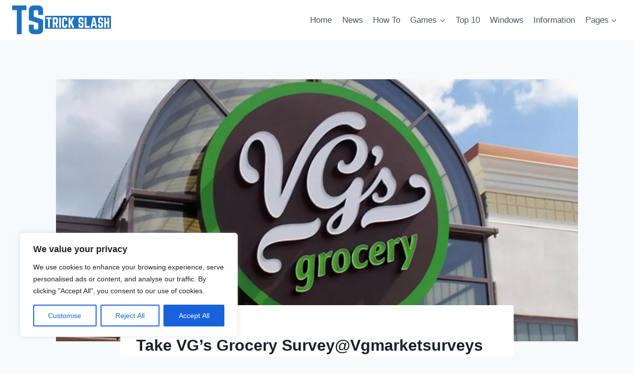

--- FILE ---
content_type: text/html; charset=utf-8
request_url: https://www.google.com/recaptcha/api2/aframe
body_size: 266
content:
<!DOCTYPE HTML><html><head><meta http-equiv="content-type" content="text/html; charset=UTF-8"></head><body><script nonce="_qqttVK1N-Ay010riQlGJQ">/** Anti-fraud and anti-abuse applications only. See google.com/recaptcha */ try{var clients={'sodar':'https://pagead2.googlesyndication.com/pagead/sodar?'};window.addEventListener("message",function(a){try{if(a.source===window.parent){var b=JSON.parse(a.data);var c=clients[b['id']];if(c){var d=document.createElement('img');d.src=c+b['params']+'&rc='+(localStorage.getItem("rc::a")?sessionStorage.getItem("rc::b"):"");window.document.body.appendChild(d);sessionStorage.setItem("rc::e",parseInt(sessionStorage.getItem("rc::e")||0)+1);localStorage.setItem("rc::h",'1769351713936');}}}catch(b){}});window.parent.postMessage("_grecaptcha_ready", "*");}catch(b){}</script></body></html>